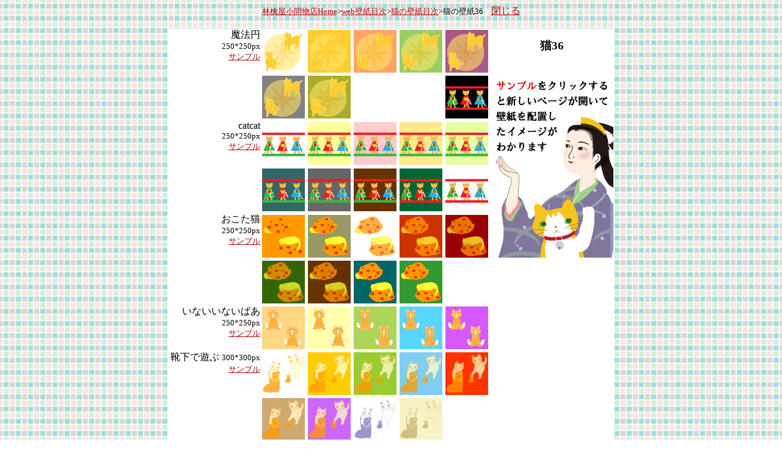

--- FILE ---
content_type: text/html
request_url: http://lingoya.com/cat36.html
body_size: 12159
content:
<html lang="ja" >
<head>
<meta name="description" content="WEB素材屋林檎屋小間物店の猫の壁紙">
<meta name="keywords" content="猫,素材,壁紙,背景,林檎屋小間物店">
<meta http-equiv="content-type" content="text/html;charset=euc-jp">
<title>林檎屋小間物店猫の壁紙36</title >
</head>
<body background="image/obi.gif" text="black" link="#aa0000" vlink="black"><div align="center"><a id="anchor" name="anchor"></a><font size="-1"><a href="http://www.lingoya.com/">林檎屋小間物店Home</a>&gt;<a href="contents.html">web壁紙目次</a>&gt;<a href="mapcat.html">猫の壁紙目次</a>&gt;猫の壁紙36　</font><a href="javascript:window.close();">閉じる<br>
<br></a><table width="730" cellspacing="0" cellpadding="0" bgcolor="white"><tr height="75"><td width="150" height="75" align="right" valign="top">
      魔法円<br>
<font size="-1">250*250px<br>
      <a href="kabe4/36.html" target="_blank">サンプル</a></font></td><td align="center" valign="middle" width="75" height="75"><div align="center"><img src="image/kabe/mahouen.gif" alt="" width="70" height="70"></div></td><td align="center" valign="middle" width="75" height="75"><div align="center"><img src="image/kabe/mahouen2.gif" alt="" width="70" height="70"></div></td><td align="center" valign="middle" width="75" height="75"><div align="center"><img src="image/kabe/mahouen3.gif" alt="" width="70" height="70"></div></td><td align="center" valign="middle" width="75" height="75"><div align="center"><img src="image/kabe/mahouen4.gif" alt="" width="70" height="70"></div></td><td align="center" valign="middle" width="75" height="75"><div align="center"><img src="image/kabe/mahouen5.gif" alt="" width="70" height="70"></div></td><td valign="middle" width="200" height="75"><div align="center">
  <h3><font face="ＭＳ Ｐゴシック, Osaka, ヒラギノ角ゴ Pro W3">猫36</font></h3>
</div></td></tr><tr height="75"><td width="150" height="75" align="right" valign="top"><div align="left"></div></td><td align="center" valign="middle" width="75" height="75"><div align="center"><img src="image/kabe/mahouen6.gif" alt="" width="70" height="70"></div></td><td align="center" valign="middle" width="75" height="75"><div align="center"><img src="image/kabe/mahouen7.gif" alt="" width="70" height="70"></div></td><td align="center" valign="middle" width="75" height="75"></td><td align="center" valign="middle" width="75" height="75"></td><td align="center" valign="middle" width="75" height="75"><div align="center"><img src="image/kabe/catcat13.gif" alt="" width="70" height="70"></div></td><td rowspan="4" align="center" valign="top" width="200" height="303"><img src="image/kanban.gif" alt="林檎屋看板娘" width="200" height="300"></td></tr><tr height="75"><td width="150" height="75" align="right" valign="top">
    catcat<br>
<font size="-1">250*250px<br>
    <a href="kabe4/57.html" target="_blank">サンプル</a></font></td><td align="center" valign="middle" width="75" height="75"><div align="center"><img src="image/kabe/catcat.gif" alt="" width="70" height="70"></div></td><td align="center" valign="middle" width="75" height="75"><div align="center"><img src="image/kabe/catcat2.gif" alt="" width="70" height="70"></div></td><td align="center" valign="middle" width="75" height="75"><div align="center"><img src="image/kabe/catcat3.gif" alt="" width="70" height="70"></div></td><td align="center" valign="middle" width="75" height="75"><div align="center"><img src="image/kabe/catcat4.gif" alt="" width="70" height="70"></div></td><td align="center" valign="middle" width="75" height="75"><div align="center"><img src="image/kabe/catcat5.gif" alt="" width="70" height="70"></div></td></tr><tr height="75"><td width="150" height="75" align="right" valign="top"></td><td align="center" valign="middle" width="75" height="75"><div align="center"><img src="image/kabe/catcat6.gif" alt="" width="70" height="70"></div></td><td align="center" valign="middle" width="75" height="75"><div align="center"><img src="image/kabe/catcat8.gif" alt="" width="70" height="70"></div></td><td align="center" valign="middle" width="75" height="75"><div align="center"><img src="image/kabe/catcat9.gif" alt="" width="70" height="70"></div></td><td align="center" valign="middle" width="75" height="75"><div align="center"><img src="image/kabe/catcat10.gif" alt="" width="70" height="70"></div></td><td align="center" valign="middle" width="75" height="75"><div align="center"><img src="image/kabe/catcat11.gif" alt="" width="70" height="70"></div></td></tr><tr height="75"><td width="150" height="75" align="right" valign="top">
        おこた猫<br>
<font size="-1">250*250px<br>
        <a href="kabe4/4.html" target="_blank">サンプル</a></font></td><td align="center" valign="middle" width="75" height="75"><div align="center"><img src="image/kabe/okota.gif" alt="" width="70" height="70"></div></td><td align="center" valign="middle" width="75" height="75"><div align="center"><img src="image/kabe/okota10.gif" alt="" width="70" height="70"></div></td><td align="center" valign="middle" width="75" height="75"><div align="center"><img src="image/kabe/okota2.gif" alt="" width="70" height="70"></div></td><td align="center" valign="middle" width="75" height="75"><div align="center"><img src="image/kabe/okota3.gif" alt="" width="70" height="70"></div></td><td align="center" valign="middle" width="75" height="75"><div align="center"><img src="image/kabe/okota5.gif" alt="" width="70" height="70"></div></td></tr><tr height="75"><td width="150" height="75" align="right" valign="top"></td><td align="center" valign="middle" width="75" height="75"><div align="center"><img src="image/kabe/okota6.gif" alt="" width="70" height="70"></div></td><td align="center" valign="middle" width="75" height="75"><div align="center"><img src="image/kabe/okota7.gif" alt="" width="70" height="70"></div></td><td align="center" valign="middle" width="75" height="75"><div align="center"><img src="image/kabe/okota8.gif" alt="" width="70" height="70"></div></td><td align="center" valign="middle" width="75" height="75"><div align="center"><img src="image/kabe/okota9.gif" alt="" width="70" height="70"></div></td><td align="center" valign="middle" width="75" height="75"></td><td align="center" valign="top" width="200" height="75"></td></tr><tr height="75"><td width="150" height="75" align="right" valign="top">
            いないいないばあ <font size="-1">250*250px<br>
            <a href="kabe4/31.html" target="_blank">サンプル</a></font></td><td align="center" valign="middle" width="75" height="75"><div align="center"><img src="image/kabe/suwaru.gif" alt="" width="70" height="70"></div></td><td align="center" valign="middle" width="75" height="75"><div align="center"><img src="image/kabe/suwaru2.gif" alt="" width="70" height="70"></div></td><td align="center" valign="middle" width="75" height="75"><div align="center"><img src="image/kabe/suwaru3.gif" alt="" width="70" height="70"></div></td><td align="center" valign="middle" width="75" height="75"><div align="center"><img src="image/kabe/suwaru4.gif" alt="" width="70" height="70"></div></td><td align="center" valign="middle" width="75" height="75"><div align="center"><img src="image/kabe/suwaru5.gif" alt="" width="70" height="70"></div></td><td align="center" valign="top" width="200" height="75"></td></tr><tr height="75"><td width="150" height="75" align="right" valign="top">
                靴下で遊ぶ <font size="-1">300*300px<br>
                <a href="kabe4/86.html" target="_blank">サンプル</a></font></td><td align="center" valign="middle" width="75" height="75"><div align="center"><img src="image/kabe/sockscat.gif" alt="" width="70" height="70"></div></td><td align="center" valign="middle" width="75" height="75"><div align="center"><img src="image/kabe/sockscat2.gif" alt="" width="70" height="70"></div></td><td align="center" valign="middle" width="75" height="75"><div align="center"><img src="image/kabe/sockscat3.gif" alt="" width="70" height="70"></div></td><td align="center" valign="middle" width="75" height="75"><div align="center"><img src="image/kabe/sockscat4.gif" alt="" width="70" height="70"></div></td><td align="center" valign="middle" width="75" height="75"><div align="center"><img src="image/kabe/sockscat5.gif" alt="" width="70" height="70"></div></td><td align="center" valign="top" width="200" height="75"></td></tr><tr height="75"><td width="150" height="75" align="right" valign="top"></td><td align="center" valign="middle" width="75" height="75"><div align="center"><img src="image/kabe/sockscat6.gif" alt="" width="70" height="70"></div></td><td align="center" valign="middle" width="75" height="75"><div align="center"><img src="image/kabe/sockscat8.gif" alt="" width="70" height="70"></div></td><td align="center" valign="middle" width="75" height="75"><div align="center"><img src="image/kabe/sockscat9.gif" alt="" width="70" height="70"></div></td><td align="center" valign="middle" width="75" height="75"><div align="center"><img src="image/kabe/sockscat10.gif" alt="" width="70" height="70"></div></td><td align="center" valign="middle" width="75" height="75"></td><td align="center" valign="top" width="200" height="75"></td></tr><tr height="75">
<td width="150" height="75" align="right" valign="top">
  パソ猫<br>
<font size="-1">250*250px<br>
  <a href="kabe4/3.html" target="_blank">サンプル</a></font></td><td align="center" valign="middle" width="75" height="75"><div align="center"><img src="image/kabe/pasocat.gif" alt="" width="70" height="70"></div></td><td align="center" valign="middle" width="75" height="75"><div align="center"><img src="image/kabe/pasocat2.gif" alt="" width="70" height="70"></div></td><td align="center" valign="middle" width="75" height="75"><div align="center"><img src="image/kabe/pasocat3.gif" alt="" width="70" height="70"></div></td><td align="center" valign="middle" width="75" height="75"><div align="center"><img src="image/kabe/pasocat4.gif" alt="" width="70" height="70"></div></td><td align="center" valign="middle" width="75" height="75"><div align="center"><img src="image/kabe/pasocat5.gif" alt="" width="70" height="70"></div></td><td align="center" valign="top" width="200" height="75"></td></tr><tr height="75"><td width="150" height="75" align="right" valign="top">
					</td><td align="center" valign="middle" width="75" height="75"><div align="center"><img src="image/kabe/pasocat7.gif" alt="" width="70" height="70"></div></td><td align="center" valign="middle" width="75" height="75"><div align="center"><img src="image/kabe/pasocat8.gif" alt="" width="70" height="70"></div></td><td align="center" valign="middle" width="75" height="75"><div align="center"><img src="image/kabe/pasocat9.gif" alt="" width="70" height="70"></div></td><td align="center" valign="middle" width="75" height="75"><div align="center"><img src="image/kabe/pasocat10.gif" alt="" width="70" height="70"></div></td><td align="center" valign="middle" width="75" height="75"></td><td align="center" valign="top" width="200" height="75"></td></tr><tr height="75"><td width="150" height="75" align="right" valign="top">
					    かわいい<br><font size="-1">30</font><font size="-1">0*300px<br>
                        <a href="kabe3/21.html" target="_blank">サンプル</a></font></td><td align="center" valign="middle" width="75" height="75"><div align="center"><img src="image/kabe/kawaii.gif" alt="" width="70" height="70"></div></td>
					<td align="center" valign="middle" width="75" height="75"><div align="center"><img src="image/kabe/kawaii2.gif" alt="" width="70" height="70"></div></td>
					<td align="center" valign="middle" width="75" height="75"><div align="center"><img src="image/kabe/kawaii3.gif" alt="" width="70" height="70"></div></td>
					<td align="center" valign="middle" width="75" height="75"><div align="center"><img src="image/kabe/kawaii4.gif" alt="" width="70" height="70"></div></td>
					<td align="center" valign="middle" width="75" height="75"><div align="center"><img src="image/kabe/kawaii5.gif" alt="" width="70" height="70"></div></td>
					<td align="center" valign="top" width="200" height="75"></td></tr></table>
<p><a href="#anchor">頁の上部へ</a></p></div></body></html>